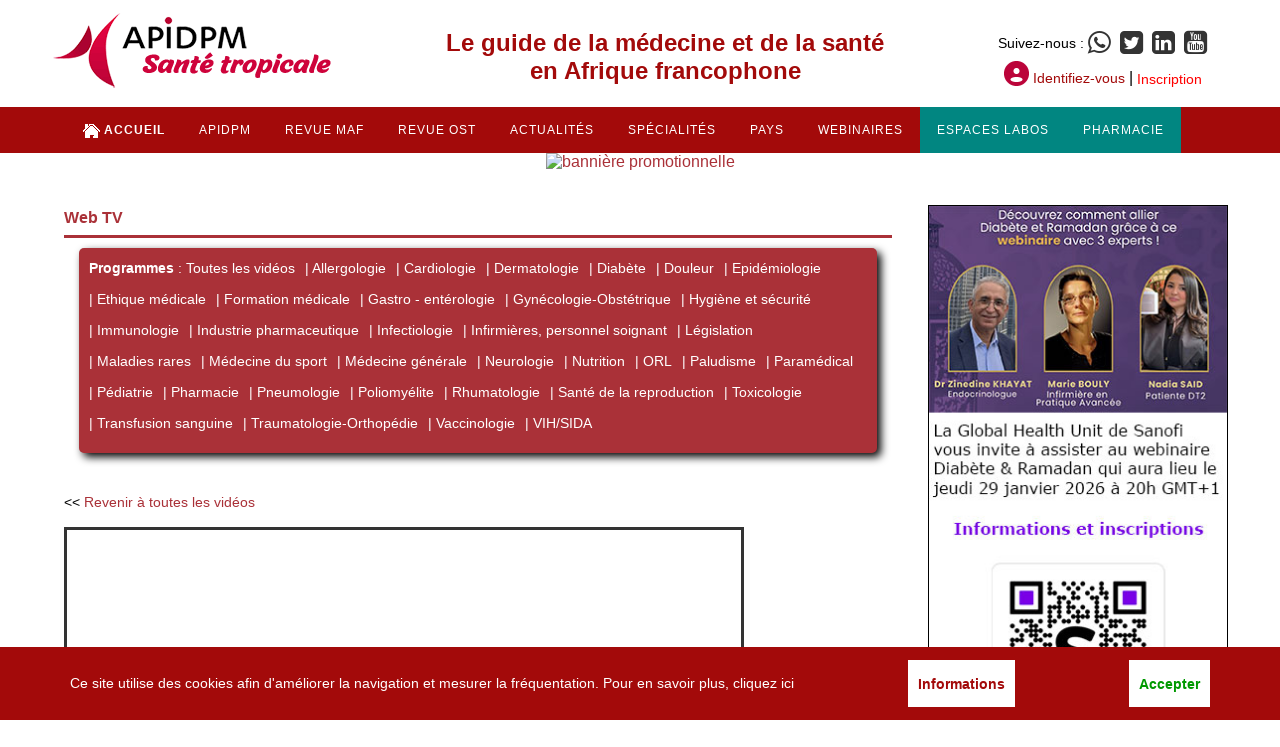

--- FILE ---
content_type: text/html
request_url: https://www.santetropicale.com/webtv.asp?id_video=1342
body_size: 13209
content:



<!DOCTYPE html>
<html lang="fr">
<head>
<!-- Google Tag Manager -->
<script>(function(w,d,s,l,i){w[l]=w[l]||[];w[l].push({'gtm.start':
new Date().getTime(),event:'gtm.js'});var f=d.getElementsByTagName(s)[0],
j=d.createElement(s),dl=l!='dataLayer'?'&l='+l:'';j.async=true;j.src=
'https://www.googletagmanager.com/gtm.js?id='+i+dl;f.parentNode.insertBefore(j,f);
})(window,document,'script','dataLayer','GTM-WWGDBJD');</script>
<!-- End Google Tag Manager -->
<title>Coronavirus (COVID-19) - Équité en matière de vaccination - Web TV APIDPM Santé tropicale</title>
<meta name="viewport" content="width=device-width, initial-scale=1">
<meta http-equiv="Content-Type" content="text/html; charset=utf-8" />
<meta name="robots" content="index, follow" />
<meta name="Date-Creation-yyyymmdd" content="20090108" />
<meta name="Date-Revision-yyyymmdd" content="20250418" />
<meta name="revisit-after" content="15 days" />
<meta name="Description" content="Questions et Réponses avec le Dr Richard Mihigo." lang="fr" xml:lang="fr" />
<meta name="Keywords" content="Questions et Réponses avec le Dr Richard Mihigo." lang="fr" xml:lang="fr" />
<meta name="author" content="APIDPM Santé tropicale" />
<meta name="Reply-to" content="info@santetropicale.com" />
<meta name="owner" content="APIDPM Santé tropicale" />
<meta name="copyright" content="APIDPM Santé tropicale" />
<link rel="accueil" href="manelec/fr/index.asp" title="Page d'accueil de APIDPM Santé tropicale" />
<link rel="copyright" href="manelec/fr/droits.asp" title="Licences et droits d'utilisation" />
<link rel="accessibilite" href="manelec/fr/carte_site.asp" title="Carte du site et accessibilité" />
<link rel="icon" type="image/gif" href="https://www.santetropicale.com/manelec/images/favicon.gif" />
<!--[if IE]><link rel="shortcut icon" type="image/x-icon" href="https://www.santetropicale.com/manelec/images/favicon.ico" /><![endif]-->
<link rel="stylesheet" type="text/css" media="print,screen,projection" href="manelec/fr/apidpm.css" />
<link rel="stylesheet" type="text/css" media="print,screen,projection" href="manelec/fr/menu.css" />
<!-- JS menu -->
<script src="https://code.jquery.com/jquery-latest.min.js"></script>
<script src="https://www.santetropicale.com/club/scripts_communs/js/script_menu.js"></script>
<script src="manelec/fr/js/statcountex.js"></script>
</head>

<body>
<!-- Google Tag Manager (noscript) -->
<noscript><iframe src="https://www.googletagmanager.com/ns.html?id=GTM-WWGDBJD"
height="0" width="0" style="display:none;visibility:hidden"></iframe></noscript>
<!-- End Google Tag Manager (noscript) -->



<div style="background-color: #FFF;">

<div id="bandeau_logo">
    <a href="https://www.santetropicale.com/"><img src="https://www.santetropicale.com/manelec/fr/images/mep/logo_apidpm_st.png" alt="logo_apidpm" title="APIDPM Santé tropicale" /></a>
    <h1>Le guide de la médecine et de la santé<br>
    
    en Afrique francophone
    </h1>
    <p><span style="color:#000; font-size:0.85em; vertical-align: baseline;" class="magic_off"> Suivez-nous :</span> <span style="color:#000; vertical-align: baseline; font-size:0.85em"><a href="https://whatsapp.com/channel/0029Vb5pkKeAjPXKL2c7yk0z" style="color:#333;vertical-align: middle;" title="Whatsapp" class="reso_mobile_display" target="_blank"><i class="fab fa-whatsapp-square"></i></a> <a href="https://twitter.com/apidpm1" style="color:#333;vertical-align: middle;vertical-align: middle;" title="Twitter" class="reso_mobile_display" target="_blank"><i class="fa fa-twitter-square"></i></a> <a href="https://fr.linkedin.com/company/apidpm" style="color:#333;vertical-align: middle;" title="Linkedin" class="reso_mobile_display" target="_blank"><i class="fa fa-linkedin-square"></i></a> <a href="https://www.youtube.com/user/APIDPM" style="color:#333;vertical-align: middle;" title="YouTube" class="reso_mobile_display" target="_blank"><i class="fa fa-youtube-square"></i></a> </span><br>
    <span style="margin:20px 20px 0 0; color:#000;" class="magic_off"> <img src="https://www.apidpm.com/images/ico_compte.png" style="vertical-align: text-bottom;" /> <a href="?#openModal" >Identifiez-vous</a> | <a href="?inscription=ok#modal_inscription" style="vertical-align: middle; color: #F00;">Inscription</a></span></p>

  <div id="openModal" class="oModal">
    <div>
      <a href="#close" title="Close" class="close">X</a>
      <form action="https://www.santetropicale.com/kiosque/scripts/MM_login.asp" method="post" id="form_barre_login">
        <fieldset>
          <label for="login" style="color:#32338D">Identifiez-vous</label>
          <br>
          <input name="login" type="text" id="login" title="Username" maxlength="20" placeholder="Nom d'utilisateur" value="" onfocus="this.value=''" required />
          <br>
          <label for="password" style="color:#32338D">Mot de passe</label>
          <br>
          <input name="password" type="password" id="password"  title="Password" maxlength="15" placeholder="Password" value="" onfocus="this.value=''" required />
          <br>
          <button name="submit" type="submit" id="submit_connect" value="OK" title="OK - accesskey = Enter" />
          Connexion
          </button>
          <input type="hidden" name="action" id="action" value="MM_login" />
        </fieldset>
      </form>
      <h4 style="text-align: center; font-weight: normal;"><a href="https://www.santetropicale.com/kiosque/inscription.asp?action=form_rappel" style="color: #F00;">Mot de passe oublié ?</a> / <a href="?inscription=ok#modal_inscription" style="color: #F00;">Inscription</a> / <a href="https://www.santetropicale.com/manelec/fr/">Pas maintenant</a></h4>
      </div>
      </div><!-- id="openModal" class="modalDialog"-->  
  
  

</div><!--Close id="bandeau_logo" -->


</div><!-- style="background-color: #FFF;"-->

<div id="conteneur_menu" >
  <div id="cssmenu">
    <ul>
    
    <li><a href="https://www.santetropicale.com/"><img src="https://www.santetropicale.com/manelec/fr/images/mep/ico_home.gif" width="22" style="float: left;" /> <strong>ACCUEIL</strong></a></li>
    
        <li id="magic" style="background-color: #FE5247;"><a href="https://www.santetropicale.com/manelec/fr/connect.asp" class="out"><img src="https://www.santetropicale.com/manelec/fr/images/mep/ico_connexion_res.gif" width="16" height="17" style="vertical-align: text-bottom; margin-right: 5px;" />Identifiez-vous</a></li>
        <li id="magic" style="background-color: #FE5247;"><a href="https://www.santetropicale.com/kiosque/inscription.asp?id_ref=man" class="out">Créer votre compte</a></li>
		
      <li><a href="JavaScript:;">APIDPM</a>
        <ul>
        <li><a href="https://whatsapp.com/channel/0029Vb5pkKeAjPXKL2c7yk0z" target="_blank">S'abonner à notre chaine Whatsapp</a></li>
        <li><a href="https://fr.linkedin.com/company/apidpm" target="_blank">Nous suivre sur LinkedIn</a></li>
          <li><a href="https://www.santetropicale.com/kiosque/abonnements.asp?id_ref=man&id_revue=man" target="_blank">S'abonner à nos revues</a></li>
          <li><a href="https://www.santetropicale.com/kiosque/une.asp?id_ref=man&id_revue=man&libelle_annee=2026" target="_blank">Commander un numéro</a></li>
          
          <li><a href="https://www.santetropicale.com/kiosque/inscription.asp?id_ref=man" target="_blank">Créer votre compte</a></li>
          
          <li><a href="https://www.santetropicale.com/manelec/fr/droits.asp">Droits d'utilisation</a></li>
          <li><a href="https://www.santetropicale.com/manelec/fr/apidpm.asp">A propos de APIDPM</a></li>
          <li><a href="https://www.santetropicale.com/manelec/fr/contact.asp">Contacts</a></li>
        </ul>
      </li>
      <li><a href="JavaScript:;">Revue MAF</a>
        <ul>
        	<li><a href="https://www.santetropicale.com/manelec/fr/revue.asp">Médecine d'Afrique francophone</a> </li>
            <li><a href="https://www.santetropicale.com/manelec/fr/numero.asp">Dernier numéro </a> </li>
            <li><a href="https://www.santetropicale.com/manelec/fr/archives.asp">Archives</a></li>
            <li><a href="https://www.santetropicale.com/biblio.asp">Archives numérisées (avant 2001)</a></li>
            <li><a href="https://www.santetropicale.com/manelec/fr/av_recherche.asp">Rechercher des articles</a></li>
            <li><a href="https://www.santetropicale.com/manelec/fr/topten.asp">Classement des articles</a></li>
          <li><a href="https://www.santetropicale.com/manelec/fr/note_auteurs.asp">Instructions aux auteurs</a></li>
          <li><a href="https://www.santetropicale.com/manelec/fr/comite.asp">Comité scientifique</a></li>
        </ul>
      </li>
      <li><a href="JavaScript:;">Revue OST</a>
        <ul>
          <li><a href="https://www.santetropicale.com/manelec/fr/revue_ost.asp">Odonto-Stomatologie tropicale</a> </li>
          <li><a href="https://www.santetropicale.com/manelec/fr/numero_ost.asp">Dernier numéro </a></li>
          <li><a href="https://www.santetropicale.com/manelec/fr/archives_ost.asp">Archives</a></li>
          <li><a href="https://www.santetropicale.com/biblio.asp">Archives numérisées (avant 2001)</a></li>
          <li><a href="https://www.santetropicale.com/manelec/fr/av_recherche_ost.asp">Rechercher des articles</a></li>
          <li><a href="https://www.santetropicale.com/manelec/fr/topten_ost.asp">Classement des articles</a></li>
          <li><a href="https://www.santetropicale.com/manelec/fr/note_auteurs_ost.asp">Instructions aux auteurs</a></li>
          <li><a href="https://www.santetropicale.com/manelec/fr/comite_ost.asp">Comité scientifique</a></li>
        </ul>
      </li>
      <li><a href="JavaScript:;">ACTUALIT&Eacute;S</a>
        <ul>
            <li><a href="https://www.santetropicale.com/actus.asp">Revue de presse santé</a></li>
          <li><a href="https://www.santetropicale.com/manelec/fr/rpscien.asp">Revue de presse scientifique</a></li>
          <li><a href="https://www.santetropicale.com/congres.asp">Congrès - Séminaires</a></li>
          <li><a href="https://www.santetropicale.com/webtv.asp">Web TV de Santé tropicale</a></li>
          <li><a href="https://www.santetropicale.com/manelec/fr/rpscien.asp">Rapports et docs de références</a></li>
        </ul>
      </li>
      <li><a href="JavaScript:;">SP&Eacute;CIALIT&Eacute;S</a>
        <ul>
        <li><a href="https://www.santetropicale.com/selfcare/index.asp?ref=menu">Autogestion de la santé (selfcare)</a></li>
            <li><a href="https://www.santetropicale.com/manelec/fr/fmc/cancero/index.asp?ref=menu">Cancérologie</a></li>
            <li><a href="https://www.santetropicale.com/manelec/fr/fmc/cardio/index.asp?ref=menu">Cardiologie</a></li>
            <li><a href="https://www.santetropicale.com/manelec/fr/fmc/dermato/index.asp?ref=menu">Dermatologie</a></li>
            <li><a href="https://www.santetropicale.com/manelec/fr/fmc/diabete/index.asp?ref=menu">Diabète</a></li>
            <li><a href="https://www.santetropicale.com/manelec/fr/fmc/douleur/index.asp?ref=menu">Douleur</a></li>
            <li><a href="https://www.santetropicale.com/manelec/fr/fmc/infectio/index.asp?ref=menu">Infectiologie</a></li>
            <li><a href="https://www.santetropicale.com/manelec/fr/fmc/orl/index.asp?ref=menu">ORL</a></li>
            <li><a href="https://www.santetropicale.com/manelec/fr/fmc/palu/index.asp?ref=menu">Paludisme</a></li>
            <li><a href="https://www.santetropicale.com/manelec/fr/fmc/pedia/index.asp?ref=menu">Pédiatrie</a></li>
            <li><a href="https://www.santetropicale.com/manelec/fr/fmc/pharma/index.asp?ref=menu">Pharmacie</a></li>
            <li><a href="https://www.santetropicale.com/manelec/fr/fmc/pneumo/index.asp?ref=menu">Pneumologie</a></li>
            <li><a href="https://www.santetropicale.com/manelec/fr/fmc/psy/index.asp?ref=menu">Santé mentale</a></li>
        </ul>
      </li>
      <li><a href="JavaScript:;">PAYS</a>
        <ul>
            <li><a href="https://www.santetropicale.com/sites_pays/index.asp?rep=algerie">Algérie</a></li>
            <li><a href="https://www.santetropicale.com/sites_pays/index.asp?rep=benin">Bénin</a></li>
            <li><a href="https://www.santetropicale.com/sites_pays/index.asp?rep=burkina">Burkina Faso</a></li>
            <li><a href="https://www.santetropicale.com/sites_pays/index.asp?rep=burundi">Burundi</a></li>
            <li><a href="https://www.santetropicale.com/sites_pays/index.asp?rep=cameroun">Cameroun</a></li>
            <li><a href="https://www.santetropicale.com/sites_pays/index.asp?rep=rca">Centrafrique</a></li>
            <li><a href="https://www.santetropicale.com/sites_pays/index.asp?rep=congo">Congo</a></li>
            <li><a href="https://www.santetropicale.com/sites_pays/index.asp?rep=rci">Côte d'Ivoire</a></li>
            <li><a href="https://www.santetropicale.com/sites_pays/index.asp?rep=gabon">Gabon</a></li>
            <li><a href="https://www.santetropicale.com/sites_pays/index.asp?rep=guinee">Guinée</a></li>
            <li><a href="https://www.santetropicale.com/sites_pays/index.asp?rep=madagascar">Madagascar</a></li>
            <li><a href="https://www.santetropicale.com/sites_pays/index.asp?rep=mali">Mali</a></li>
            <li><a href="https://www.santetropicale.com/sites_pays/index.asp?rep=maroc">Maroc</a></li>
            <li><a href="https://www.santetropicale.com/sites_pays/index.asp?rep=mauritanie">Mauritanie</a></li>
            <li><a href="https://www.santetropicale.com/sites_pays/index.asp?rep=niger">Niger</a></li>
            <li><a href="https://www.santetropicale.com/sites_pays/index.asp?rep=rdc">R. D. Congo</a></li>
            <li><a href="https://www.santetropicale.com/sites_pays/index.asp?rep=senegal">Sénégal</a></li>
            <li><a href="https://www.santetropicale.com/sites_pays/index.asp?rep=tchad">Tchad</a></li>
            <li><a href="https://www.santetropicale.com/sites_pays/index.asp?rep=togo">Togo</a></li>
            <li><a href="https://www.santetropicale.com/sites_pays/index.asp?rep=tunisie">Tunisie</a></li>
        </ul>
      </li>
      <li><a href="JavaScript:;">WEBINAIRES</a>
        <ul>
        <li><a href="https://www.santetropicale.com/manelec/fr/az/webinaire_190625.asp?ref=menu">AstraZeneca - iSGLT2 en Afrique</a></li>
        <li><a href="https://www.santetropicale.com/manelec/fr/az/webinaire_220525.asp?ref=menu">AstraZeneca - Traitements inhalés</a></li>
        <li><a href="https://www.santetropicale.com/manelec/fr/az/webinaire_200225.asp?ref=menu">AstraZeneca - Diabète et Ramadan</a></li>
        <li><a href="https://www.santetropicale.com/manelec/fr/crosspharm/replay_webinaire_280422.asp?ref=menu">Cross Pharm - Myorelaxants</a></li>
        <li><a href="https://www.santetropicale.com/manelec/fr/faes/replay.asp?ref=menu">Faes - Bilastine en allergologie</a></li>
        <!--<li><a href="https://www.santetropicale.com/manelec/fr/novartis/replay.asp?ref=menu">Novartis</a></li>
        <li><a href="https://www.santetropicale.com/manelec/fr/pfm/replay.asp?ref=menu">Pierre Fabre</a></li>-->
        <li><a href="https://www.santetropicale.com/manelec/fr/strides/webinaire_150222.asp?ref=menu">Strides - Infections en néonatologie</a></li>
        </ul>
      </li>
      <li style="background-color: #018681"><a href="JavaScript:;">ESPACES LABOS</a>
        <ul>
          <li><a href="https://www.santetropicale.com/manelec/fr/bailly/index.asp?ref=menu">Bailly Creat</a></li>
          <li><a href="https://www.santetropicale.com/manelec/fr/br/zanextra.asp?ref=menu">Bouchara-Recordati</a></li>
          <li><a href="https://www.santetropicale.com/manelec/fr/dafra/index.asp?ref=menu">Dafra Pharma</a></li>
          <li><a href="https://www.santetropicale.com/manelec/fr/sanofi/index.asp?ref=menu">Sanofi GHU</a></li>
          <li><a href="https://www.santetropicale.com/manelec/fr/strides/index.asp?ref=menu">Strides Pharma</a></li>
        </ul>
      </li>
      <li style="background-color: #018681"><a href="JavaScript:;">PHARMACIE</a>
      <ul>
      <li><a href="https://www.santetropicale.com/manelec/fr/fmc/pharma/index.asp?ref=menu">FMC Pharmacie</a></li>
      <li><a href="https://www.santetropicale.com/manelec/fr/diam.asp?ref=menu">Répertoire des médicaments</a></li>
      </ul>
      </li>
       
    </ul>
  </div>
  <!--id="cssmenu"--> 
</div>
<!--conteneur_menu--> 
<script>
window.onscroll = function() {myFunction()};

var navbar = document.getElementById("conteneur_menu");
var sticky = navbar.offsetTop;

function myFunction() {
  if (window.pageYOffset >= sticky) {
    navbar.classList.add("sticky")
  } else {
    navbar.classList.remove("sticky");
  }
}
</script>


<div id="cookies">
<p>Ce site utilise des cookies afin d'améliorer la navigation et mesurer la fréquentation. Pour en savoir plus, <a href="https://www.santetropicale.com/manelec/fr/droits.asp#cookies">cliquez ici</a></p>
<button type="button" onclick="location.href = 'https://www.santetropicale.com/manelec/fr/droits.asp#cookies';" class="button button1">Informations</button>
<button type="button" onclick="location.href = '?action=cookies';" class="button button2">Accepter</button>
</div> <!-- Close id="cookies" -->


<div class="header">
<a href="https://www.lediam.com/index.asp?ref=info_promo" target="_blank"><picture>
<source media="(max-width: 600px)" srcset="https://www.santetropicale.com/club/images/info_promo/diam_pt.jpg">
<source media="(max-width: 1280px)" srcset="https://www.santetropicale.com/club/images/info_promo/diam.jpg">
<source media="(min-width: 1300px)" srcset="https://www.santetropicale.com/club/images/info_promo/diam_gd.jpg">
<img src="https://www.santetropicale.com/club/images/info_promo/diam.jpg" alt="bannière promotionnelle" title="Dictionnaire Internet Africain des Médicaments (DIAM)" class="">
</picture></a>
</div>
<hr class="separateur_10" />

 

<div id="conteneur_2024">
  
<div id="principale">

<h1 class="manelec">Web TV</h1>

<ul id="liste_spec">

<li><span>Programmes</span> : <a href="manelec/fr/?#nbre_specialite" title="Afficher toutes les vidéos">Toutes les vidéos</a></li>

        
<li>| <a href="manelec/fr/?action=specialites&specialite=Allergologie#nbre_specialite" title="Afficher les vidéos classées dans la rubrique &laquo; Allergologie &raquo;">Allergologie</a></li>

        
<li>| <a href="manelec/fr/?action=specialites&specialite=Cardiologie#nbre_specialite" title="Afficher les vidéos classées dans la rubrique &laquo; Cardiologie &raquo;">Cardiologie</a></li>

        
<li>| <a href="manelec/fr/?action=specialites&specialite=Dermatologie#nbre_specialite" title="Afficher les vidéos classées dans la rubrique &laquo; Dermatologie &raquo;">Dermatologie</a></li>

        
<li>| <a href="manelec/fr/?action=specialites&specialite=Diabète#nbre_specialite" title="Afficher les vidéos classées dans la rubrique &laquo; Diabète &raquo;">Diabète</a></li>

        
<li>| <a href="manelec/fr/?action=specialites&specialite=Douleur#nbre_specialite" title="Afficher les vidéos classées dans la rubrique &laquo; Douleur &raquo;">Douleur</a></li>

        
<li>| <a href="manelec/fr/?action=specialites&specialite=Epidémiologie#nbre_specialite" title="Afficher les vidéos classées dans la rubrique &laquo; Epidémiologie &raquo;">Epidémiologie</a></li>

        
<li>| <a href="manelec/fr/?action=specialites&specialite=Ethique médicale#nbre_specialite" title="Afficher les vidéos classées dans la rubrique &laquo; Ethique médicale &raquo;">Ethique médicale</a></li>

        
<li>| <a href="manelec/fr/?action=specialites&specialite=Formation médicale#nbre_specialite" title="Afficher les vidéos classées dans la rubrique &laquo; Formation médicale &raquo;">Formation médicale</a></li>

        
<li>| <a href="manelec/fr/?action=specialites&specialite=Gastro - entérologie#nbre_specialite" title="Afficher les vidéos classées dans la rubrique &laquo; Gastro - entérologie &raquo;">Gastro - entérologie</a></li>

        
<li>| <a href="manelec/fr/?action=specialites&specialite=Gynécologie-Obstétrique#nbre_specialite" title="Afficher les vidéos classées dans la rubrique &laquo; Gynécologie-Obstétrique &raquo;">Gynécologie-Obstétrique</a></li>

        
<li>| <a href="manelec/fr/?action=specialites&specialite=Hygiène et sécurité#nbre_specialite" title="Afficher les vidéos classées dans la rubrique &laquo; Hygiène et sécurité &raquo;">Hygiène et sécurité</a></li>

        
<li>| <a href="manelec/fr/?action=specialites&specialite=Immunologie#nbre_specialite" title="Afficher les vidéos classées dans la rubrique &laquo; Immunologie &raquo;">Immunologie</a></li>

        
<li>| <a href="manelec/fr/?action=specialites&specialite=Industrie pharmaceutique#nbre_specialite" title="Afficher les vidéos classées dans la rubrique &laquo; Industrie pharmaceutique &raquo;">Industrie pharmaceutique</a></li>

        
<li>| <a href="manelec/fr/?action=specialites&specialite=Infectiologie#nbre_specialite" title="Afficher les vidéos classées dans la rubrique &laquo; Infectiologie &raquo;">Infectiologie</a></li>

        
<li>| <a href="manelec/fr/?action=specialites&specialite=Infirmières, personnel soignant#nbre_specialite" title="Afficher les vidéos classées dans la rubrique &laquo; Infirmières, personnel soignant &raquo;">Infirmières, personnel soignant</a></li>

        
<li>| <a href="manelec/fr/?action=specialites&specialite=Législation#nbre_specialite" title="Afficher les vidéos classées dans la rubrique &laquo; Législation &raquo;">Législation</a></li>

        
<li>| <a href="manelec/fr/?action=specialites&specialite=Maladies rares#nbre_specialite" title="Afficher les vidéos classées dans la rubrique &laquo; Maladies rares &raquo;">Maladies rares</a></li>

        
<li>| <a href="manelec/fr/?action=specialites&specialite=Médecine du sport#nbre_specialite" title="Afficher les vidéos classées dans la rubrique &laquo; Médecine du sport &raquo;">Médecine du sport</a></li>

        
<li>| <a href="manelec/fr/?action=specialites&specialite=Médecine générale#nbre_specialite" title="Afficher les vidéos classées dans la rubrique &laquo; Médecine générale &raquo;">Médecine générale</a></li>

        
<li>| <a href="manelec/fr/?action=specialites&specialite=Neurologie#nbre_specialite" title="Afficher les vidéos classées dans la rubrique &laquo; Neurologie &raquo;">Neurologie</a></li>

        
<li>| <a href="manelec/fr/?action=specialites&specialite=Nutrition#nbre_specialite" title="Afficher les vidéos classées dans la rubrique &laquo; Nutrition &raquo;">Nutrition</a></li>

        
<li>| <a href="manelec/fr/?action=specialites&specialite=ORL#nbre_specialite" title="Afficher les vidéos classées dans la rubrique &laquo; ORL &raquo;">ORL</a></li>

        
<li>| <a href="manelec/fr/?action=specialites&specialite=Paludisme#nbre_specialite" title="Afficher les vidéos classées dans la rubrique &laquo; Paludisme &raquo;">Paludisme</a></li>

        
<li>| <a href="manelec/fr/?action=specialites&specialite=Paramédical#nbre_specialite" title="Afficher les vidéos classées dans la rubrique &laquo; Paramédical &raquo;">Paramédical</a></li>

        
<li>| <a href="manelec/fr/?action=specialites&specialite=Pédiatrie#nbre_specialite" title="Afficher les vidéos classées dans la rubrique &laquo; Pédiatrie &raquo;">Pédiatrie</a></li>

        
<li>| <a href="manelec/fr/?action=specialites&specialite=Pharmacie#nbre_specialite" title="Afficher les vidéos classées dans la rubrique &laquo; Pharmacie &raquo;">Pharmacie</a></li>

        
<li>| <a href="manelec/fr/?action=specialites&specialite=Pneumologie#nbre_specialite" title="Afficher les vidéos classées dans la rubrique &laquo; Pneumologie &raquo;">Pneumologie</a></li>

        
<li>| <a href="manelec/fr/?action=specialites&specialite=Poliomyélite#nbre_specialite" title="Afficher les vidéos classées dans la rubrique &laquo; Poliomyélite &raquo;">Poliomyélite</a></li>

        
<li>| <a href="manelec/fr/?action=specialites&specialite=Rhumatologie#nbre_specialite" title="Afficher les vidéos classées dans la rubrique &laquo; Rhumatologie &raquo;">Rhumatologie</a></li>

        
<li>| <a href="manelec/fr/?action=specialites&specialite=Santé de la reproduction#nbre_specialite" title="Afficher les vidéos classées dans la rubrique &laquo; Santé de la reproduction &raquo;">Santé de la reproduction</a></li>

        
<li>| <a href="manelec/fr/?action=specialites&specialite=Toxicologie#nbre_specialite" title="Afficher les vidéos classées dans la rubrique &laquo; Toxicologie &raquo;">Toxicologie</a></li>

        
<li>| <a href="manelec/fr/?action=specialites&specialite=Transfusion sanguine#nbre_specialite" title="Afficher les vidéos classées dans la rubrique &laquo; Transfusion sanguine &raquo;">Transfusion sanguine</a></li>

        
<li>| <a href="manelec/fr/?action=specialites&specialite=Traumatologie-Orthopédie#nbre_specialite" title="Afficher les vidéos classées dans la rubrique &laquo; Traumatologie-Orthopédie &raquo;">Traumatologie-Orthopédie</a></li>

        
<li>| <a href="manelec/fr/?action=specialites&specialite=Vaccinologie#nbre_specialite" title="Afficher les vidéos classées dans la rubrique &laquo; Vaccinologie &raquo;">Vaccinologie</a></li>

        
<li>| <a href="manelec/fr/?action=specialites&specialite=VIH/SIDA#nbre_specialite" title="Afficher les vidéos classées dans la rubrique &laquo; VIH/SIDA &raquo;">VIH/SIDA</a></li>

<hr style="clear:left;" />
</ul>

<a name="nbre_specialite" id="nbre_specialite"></a>
        
<hr style="clear:left; margin-bottom:30px" />

	
    <p style="text-align: left;"><< <a href="https://www.santetropicale.com/webtv.asp">Revenir à toutes les vidéos</a></p>
    
    <iframe id="video" width="680" height="382" src="https://www.youtube.com/embed/f7vakCy_pHY?rel=0&amp;wmode=opaque" frameborder="0" allowfullscreen="allowfullscreen"></iframe>
    
    <h2><span style="color: #AA3138">Epidémiologie</span> Coronavirus (COVID-19) - Équité en matière de vaccination</h2>
    <p style="color:#999">Info rédaction, publiée le 01/04/2021 | <a href="https://www.youtube.com/user/WHOAfricanRegion" target="_blank">Organisation Mondiale de la Santé</a></p>
    <p>Questions et Réponses avec le Dr Richard Mihigo.</p>       
    
	<hr class="separateur" />

	
    
    	<h3>SUR LE MEME SUJET &laquo; <span style="color: #AA3138;">Epidémiologie</span> &raquo;</h3>
	
		

   	  	<div class="cadre_fd_gris">
        <h3><a href="manelec/fr/webtv.asp?id_video=491#video"><img src="http://i1.ytimg.com/vi/m7awVkyBVXQ/default.jpg" alt="L'OMS réagit face à la flambée de maladie à virus Ebola en Afrique de l'Ouest " title="L'OMS réagit face à la flambée de maladie à virus Ebola en Afrique de l'Ouest " />L'OMS réagit face à la flambée de maladie à virus Ebola en Afrique de l'Ouest </a></h3>
        <p>Info rédaction, publiée le 20/08/2014 | Organisation Mondiale de la Santé</p>
        <p>En mars 2014, le Ministère guinéen de la Santé a notifié à l'Organisation mondiale de la Santé une flambée de maladie à virus Ebola dans le sud-est du pays. Le virus s'est rapidement propagé à la capitale, Conakry, ainsi qu'à des pays limitrophes comme le Libéria. Il s'agit de la première flambée d'Ebola en Afrique de l'Ouest. Avec ses partenaires du Réseau mondial d'alerte et d'action en cas d'épidémie (GOARN) et d'autres organisations internationales, l'OMS a répondu aux demandes des pays et déployé des médecins et des infirmières, des techniciens de laboratoire, des épidémiologistes, des logisticiens et d'autres personnels d'appui à Conakry et dans d'autres régions touchées.</p>
        <p style="text-align: right; padding: 10px;"><a href="https://www.santetropicale.com/webtv.asp?id_video=491#video">Visionner</a></p>
        <hr style="clear:left;" />
      	</div><!-- Fin div class="cadre_fd_gris"-->
	
		

   	  	<div class="cadre_fd_gris">
        <h3><a href="manelec/fr/webtv.asp?id_video=674#video"><img src="http://s2.dmcdn.net/H4-Ji/220x124-cJY.jpg" alt="Ebola : entretien avec Eric Leroy" title="Ebola : entretien avec Eric Leroy" />Ebola : entretien avec Eric Leroy</a></h3>
        <p>Info rédaction, publiée le 24/11/2014 | Universcience.tv</p>
        <p>Eric Leroy, directeur de recherche à l'IRD et directeur général du CIRMF au Gabon, nous fait un point d'actualité sur l'épidémie d'Ebola qui sévit en Afrique de l'Ouest. </p>
        <p style="text-align: right; padding: 10px;"><a href="https://www.santetropicale.com/webtv.asp?id_video=674#video">Visionner</a></p>
        <hr style="clear:left;" />
      	</div><!-- Fin div class="cadre_fd_gris"-->
	
		

   	  	<div class="cadre_fd_gris">
        <h3><a href="manelec/fr/webtv.asp?id_video=974#video"><img src="http://i1.ytimg.com/vi/Gif1BJe0NhA/mqdefault.jpg" alt="Le téléphone mobile. Un outil de surveillance épidémiologique ?" title="Le téléphone mobile. Un outil de surveillance épidémiologique ?" />Le téléphone mobile. Un outil de surveillance épidémiologique ?</a></h3>
        <p>Info rédaction, publiée le 23/06/2016 | SESSTIM</p>
        <p>La téléphonie mobile dans les pays en développement : focus sur un projet de surveillance épidémiologique au Burkina Faso - Boukary Ouedraogo, Médecin, doctorant en santé publique - Webinar QuanTIM édité par le S.E.S.S.T.I.M / Aix-Marseille Université</p>
        <p style="text-align: right; padding: 10px;"><a href="https://www.santetropicale.com/webtv.asp?id_video=974#video">Visionner</a></p>
        <hr style="clear:left;" />
      	</div><!-- Fin div class="cadre_fd_gris"-->
	
		

   	  	<div class="cadre_fd_gris">
        <h3><a href="manelec/fr/webtv.asp?id_video=975#video"><img src="http://i1.ytimg.com/vi/03wN50zyX9E/mqdefault.jpg" alt="Big data en épidémiologie" title="Big data en épidémiologie" />Big data en épidémiologie</a></h3>
        <p>Info rédaction, publiée le 02/06/2016 | SESSTIM</p>
        <p>On entend assez courramment le terme &quot;Big data&quot; dans la presse pour évoquer la grande richesse des données numériques disponibles aujourd'hui. De quoi s'agit-il ? Laura Richert, épidémiologiste clinique à l'université de Bordeaux - Webinar QuanTIM édité par le S.E.S.S.T.I.M / Aix-Marseille Université.<br />
A propos de Google Flu Trends : <a href="ext_link.asp?link=https://www.google.org/flutrends/about/">https://www.google.org/flutrends/about/</a></p>
        <p style="text-align: right; padding: 10px;"><a href="https://www.santetropicale.com/webtv.asp?id_video=975#video">Visionner</a></p>
        <hr style="clear:left;" />
      	</div><!-- Fin div class="cadre_fd_gris"-->
	
		

   	  	<div class="cadre_fd_gris">
        <h3><a href="manelec/fr/webtv.asp?id_video=976#video"><img src="http://i1.ytimg.com/vi/xz5OtGTaZrQ/mqdefault.jpg" alt="Importance du temps immortel et du temps immesurable en Pharmacoépidémiologie" title="Importance du temps immortel et du temps immesurable en Pharmacoépidémiologie" />Importance du temps immortel et du temps immesurable en Pharmacoépidémiologie</a></h3>
        <p>Info rédaction, publiée le 28/04/2016 | SESSTIM</p>
        <p>2 biais importants en Pharmacologie : le temps immortel et le temps immesurable. Comment ces biais ont un impact dans la recherche médicale d'aujourd'hui ? Samy Suissa, Professeur en Epidémiologie et biostatistiques à l'Université Mc Gill de Montréal - Webinar QuanTIM édité par le S.E.S.S.T.I.M / Aix-Marseille Université</p>
        <p style="text-align: right; padding: 10px;"><a href="https://www.santetropicale.com/webtv.asp?id_video=976#video">Visionner</a></p>
        <hr style="clear:left;" />
      	</div><!-- Fin div class="cadre_fd_gris"-->
	
		

   	  	<div class="cadre_fd_gris">
        <h3><a href="manelec/fr/webtv.asp?id_video=1092#video"><img src="https://i.ytimg.com/vi/yKXj3PyBjnY/mqdefault.jpg" alt="Brut en République démocratique du Congo - Épisode 1 : le virus Ebola" title="Brut en République démocratique du Congo - Épisode 1 : le virus Ebola" />Brut en République démocratique du Congo - Épisode 1 : le virus Ebola</a></h3>
        <p>Info rédaction, publiée le 09/11/2018 | Brut</p>
        <p>Une grave épidémie du virus Ebola a déjà tué des dizaines de personnes et continue de se propager. Les médecins de l’ONG ALIMA luttent pour sauver les malades. Notre reporter Charles Villa s’est rendu sur place pour les rencontrer. [Brut consacre une série documentaire aux ravages du virus Ebola en RDC, épisode 1/3]</p>
        <p style="text-align: right; padding: 10px;"><a href="https://www.santetropicale.com/webtv.asp?id_video=1092#video">Visionner</a></p>
        <hr style="clear:left;" />
      	</div><!-- Fin div class="cadre_fd_gris"-->
	
		

   	  	<div class="cadre_fd_gris">
        <h3><a href="manelec/fr/webtv.asp?id_video=1093#video"><img src="https://i.ytimg.com/vi/fenK8LnVSxs/mqdefault.jpg" alt="Brut en République démocratique du Congo - Épisode 2 : dans un Centre de Traitement Ebola" title="Brut en République démocratique du Congo - Épisode 2 : dans un Centre de Traitement Ebola" />Brut en République démocratique du Congo - Épisode 2 : dans un Centre de Traitement Ebola</a></h3>
        <p>Info rédaction, publiée le 12/11/2018 | Brut</p>
        <p>Le virus Ebola continue de se propager en République Démocratique du Congo. Notre reporter Charles Villa a rencontré des malades dont Augustin, qui lutte toujours contre la maladie. [Brut consacre une série documentaire aux ravages du virus Ebola en RDC, épisode 2/3]</p>
        <p style="text-align: right; padding: 10px;"><a href="https://www.santetropicale.com/webtv.asp?id_video=1093#video">Visionner</a></p>
        <hr style="clear:left;" />
      	</div><!-- Fin div class="cadre_fd_gris"-->
	
		

   	  	<div class="cadre_fd_gris">
        <h3><a href="manelec/fr/webtv.asp?id_video=1094#video"><img src="https://i.ytimg.com/vi/1W-Y_o53SRA/mqdefault.jpg" alt="Brut en République démocratique du Congo - Épisode 3 : les survivants d'Ebola, immunisés" title="Brut en République démocratique du Congo - Épisode 3 : les survivants d'Ebola, immunisés" />Brut en République démocratique du Congo - Épisode 3 : les survivants d'Ebola, immunisés</a></h3>
        <p>Info rédaction, publiée le 22/11/2018 | Brut</p>
        <p>Wemba a survécu à l'épidémie d'Ebola qui sévit en République démocratique du Congo. Aujourd’hui immunisé, il consacre son temps à soigner les malades. Notre reporter Charles Villa l’a rencontré. [Épisode 3/3 de notre série documentaire sur les ravages d’Ebola en RDC]</p>
        <p style="text-align: right; padding: 10px;"><a href="https://www.santetropicale.com/webtv.asp?id_video=1094#video">Visionner</a></p>
        <hr style="clear:left;" />
      	</div><!-- Fin div class="cadre_fd_gris"-->
	
		

   	  	<div class="cadre_fd_gris">
        <h3><a href="manelec/fr/webtv.asp?id_video=1107#video"><img src="https://i.ytimg.com/vi/JuitwqHw27M/mqdefault.jpg" alt="La réponse de l'Afrique face à COVID-19" title="La réponse de l'Afrique face à COVID-19" />La réponse de l'Afrique face à COVID-19</a></h3>
        <p>Info rédaction, publiée le 18/03/2020 | Organisation Mondiale de la Santé</p>
        <p>Quelles devraient être les priorités des pays dans leur réponse à l'épidémie de COVID-19 ?</p>
        <p style="text-align: right; padding: 10px;"><a href="https://www.santetropicale.com/webtv.asp?id_video=1107#video">Visionner</a></p>
        <hr style="clear:left;" />
      	</div><!-- Fin div class="cadre_fd_gris"-->
	
		

   	  	<div class="cadre_fd_gris">
        <h3><a href="manelec/fr/webtv.asp?id_video=1108#video"><img src="https://i.ytimg.com/vi/BGlM5S8-JvE/mqdefault.jpg" alt="Lavage des mains avec un Tippy Tap" title="Lavage des mains avec un Tippy Tap" />Lavage des mains avec un Tippy Tap</a></h3>
        <p>Info rédaction, publiée le 27/03/2020 | Organisation Mondiale de la Santé</p>
        <p>Le lavage des mains est l'un des meilleurs moyens pour prévenir la propagation du COVID-19. Mais tout le monde n'a pas accès à l'eau courante tout le temps. Le Tippy Tap est un moyen simple et fiable de se laver les mains , spécialement conçu pour les zones sans eau courante.</p>
        <p style="text-align: right; padding: 10px;"><a href="https://www.santetropicale.com/webtv.asp?id_video=1108#video">Visionner</a></p>
        <hr style="clear:left;" />
      	</div><!-- Fin div class="cadre_fd_gris"-->
	
		<p id="nav">
<span>1</span><a href='?action=suite&amp;num=10'>2</a><a href='?action=suite&amp;num=20'>3</a><a href='?action=suite&amp;num=30'>4</a><a href='?action=suite&amp;num=40'>5</a><a href='?action=suite&amp;num=50'>6</a>
<a href="?action=suite&amp;num=10" class="nav_a_underline_none" title="afficher la page de résultats suivante - accesskey = Alt + +" accesskey="+">Suivante</a> - 
<a href="?action=suite&amp;num=140" class="nav_a_underline_none" title="afficher la dernière page de résultats - accesskey = Alt + +" accesskey="+">Dernière</a>

</p>

</div> <!-- Fermeture id="principale" -->

<div id="coldroite"> 

	
<figure style=" text-align: center;"><a href="https://www.santetropicale.com/manelec/fr/sanofi/actus.asp?ref=encart_santetrop"><img src="https://www.santetropicale.com/manelec/fr/sanofi/images/webinaire_ramadan_290126/encart_webinaire_290126.jpg" alt="encart_leemaf" title="La Global Health Unit de Sanofi vous invite à assister au webinaire Diabète & Ramadan qui aura lieu le jeudi 29 janvier 2026 à 20h GMT+1" style="border: 1px solid #000;" /></a></figure>

<hr style="visibility: hidden; margin: 10px;" />
	
<figure style=" text-align: center;"><a href="https://www.santetropicale.com/manelec/fr/sanofi/index.asp?ref=encart_santetrop"><img src="https://www.santetropicale.com/manelec/fr/sanofi/images/videos_diabete/encart_mieux_comprendre_linsuline.png" alt="encart_leemaf" title="Mieux comprendre l'insuline - une vidéo éducationnelle proposée par Sanofi" style="border: 1px solid #000;" /></a></figure>

<hr style="visibility: hidden; margin: 10px;" />	

<figure><a href="https://www.santetropicale.com/manelec/fr/sanofi/jmd_2024.asp?ref=encart_manelec"><img src="https://www.santetropicale.com/manelec/fr/sanofi/jmd_2024/encart_module_mg.jpg" alt="encart" title="Médecins traitants et médecins généralistes - Améliorez votre expertise clinique" /></a>
	<figcaption><a href="https://www.santetropicale.com/manelec/fr/pfm/gyneco/index.asp?ref=encart_manelec">Médecins généralistes</strong> - Rejoignez l'École du Diabète de la FID en collaboration avec la Global Health Unit de Sanofi</a></figcaption>
	</figure>
    
    <hr style="visibility: hidden; margin: 10px;" />
    
    <figure><a href="https://www.santetropicale.com/manelec/fr/sanofi/jmd_2024.asp?ref=encart_manelec"><img src="https://www.santetropicale.com/manelec/fr/sanofi/jmd_2024/encart_module_educ.jpg" alt="encart" title="Éducateurs et éducatrices en diabétologie - Améliorez votre expertise clinique" /></a>
	<figcaption><a href="https://www.santetropicale.com/manelec/fr/pfm/gyneco/index.asp?ref=encart_manelec">Éducateurs et éducatrices en diabétologie</strong> - Rejoignez l'École du Diabète de la FID en collaboration avec la Global Health Unit de Sanofi</a></figcaption>
	</figure>

<hr style="visibility: hidden; margin: 10px;" />
    
    <figure style=" text-align: center;"><a href="https://www.linkedin.com/posts/airp-autorit%C3%A9-ivoirienne-de-regulation-pharmaceutique_santaez-saezcuritaez-airp-activity-7383822939487358976-8SHF" target="_blank"><img src="https://www.santetropicale.com/images/2025/mqi_airp3.jpg" alt="annonce" class="encart" title="L’Autorité Ivoirienne de Régulation Pharmaceutique rappelle que seul le pharmacien est habilité à délivrer des médicaments sûrs, conformes et adaptés à vos besoins" style="border: 1px solid #000000;" /></a>
<figcaption>L’Autorité Ivoirienne de Régulation Pharmaceutique rappelle que seul le pharmacien est habilité à délivrer des médicaments sûrs, conformes et adaptés à vos besoins.</figcaption>
</figure>

<hr style="visibility: hidden; margin: 10px;" />
    
    <figure style=" text-align: center;"><a href="https://www.santetropicale.com/selfcare/index.asp?ref=encart_santetrop"><img src="https://www.santetropicale.com/selfcare/images/encart_selfcare.png" alt="encart_produit" class="encart" title="Renforcer les compétences des patients, un enjeu pour la santé en Afrique francophone" style="border: 1px solid #000000;" /></a>
<figcaption style="display: none;"><a href="https://www.santetropicale.com/selfcare/index.asp?ref=encart_santetrop">#SelfCareIs<br>
#SelfCareIsHealthcare</a></figcaption></figure>

<hr style="visibility: hidden; margin: 10px;" />

<h3 style="color: #00945e;">Des outils pour éduquer les patients</h3>
<video src="https://www.santetropicale.com/manelec/fr/strides/palu/video/le-voyage-de-sira.mp4" width="100%" controls>Suivez le dangereux voyage de SIRA</video>
<p><strong style="font-size: 150%;">👉</strong> <a href="https://www.santetropicale.com/manelec/fr/strides/palu/index.asp">FMC Paludisme - Strides</a></p>

<hr style="visibility: hidden; margin: 10px;" />

<figure style=" text-align: center;"><a href="https://whatsapp.com/channel/0029Vb5pkKeAjPXKL2c7yk0z" target="_blank"><img src="https://www.santetropicale.com/images/2025/encart_chaine_whatsapp.jpg" alt="encart_produit" class="encart" title="Abonnez-vous à la chaine Whatsapp de Santé tropicale" style="border: 1px solid #000000;" /></a>
</figure>

 
</div><!--Fin d'insertion de colonne droite -->

</div><!--Fermeture id="conteneur_2024" -->

<hr class="separateur_10" />



<!--<div>
<a href="" target=""><picture>
<source media="(max-width: 600px)" srcset="">
<source media="(max-width: 1280px)" srcset="">
<source media="(min-width: 1300px)" srcset="">
<img src="" alt="bannière promotionnelle" title="" class="">
</picture></a>
</div>


    
<figure class="banniere_page">
<a href="" target=""><img src="" alt="" title="" class="" /></a></figure>-->



<div id="pied_2024">
      <div class="bloc">
      <h3>CONTACTEZ-NOUS</h3>
      <p><img src="https://www.santetropicale.com/kiosque/images/mep/ico_adresse.png" width="11" height="16" /> Adresse</p>
      <ul>
        <li>135, chemin de Canto Maï<br>
          83190 Ollioules - France</li>
      </ul>
      <p><img src="https://www.santetropicale.com/kiosque/images/mep/ico_tel.png" width="15" height="17" /> Téléphone</p>
      <ul>
        <li>+33 4 94 63 24 99</li>
      </ul>
      </div><!--class="bloc"-->
      
      <div class="bloc">
      <h3>CARTE DU SITE</h3>
      <ul>
        <li><a href="https://whatsapp.com/channel/0029Vb5pkKeAjPXKL2c7yk0z" target="_blank">S'abonner à notre chaine Whatsapp</a></li>
        <li><a href="https://fr.linkedin.com/company/apidpm" target="_blank">Nous suivre sur LinkedIn</a></li>
          <li><a href="https://www.santetropicale.com/kiosque/abonnements.asp?id_ref=man&id_revue=man" target="_blank">S'abonner à nos revues</a></li>
          <li><a href="https://www.santetropicale.com/kiosque/une.asp?id_ref=man&id_revue=man&libelle_annee=2026" target="_blank">Commander un numéro</a></li>
          
          <li><a href="https://www.santetropicale.com/kiosque/inscription.asp?id_ref=man" target="_blank">Créer votre compte</a></li>
          
          <li><a href="https://www.santetropicale.com/manelec/fr/droits.asp?ref=pied">Droits d'utilisation</a></li>
          <li><a href="https://www.santetropicale.com/manelec/fr/apidpm.asp?ref=pied">A propos de APIDPM</a></li>
          <li><a href="https://www.santetropicale.com/manelec/fr/contact.asp?ref=pied">Contacts</a></li>
      </ul> 
    </div><!--class="bloc"-->
    
      <div class="bloc">
      <p>Revue MAF</p>
      <ul>
        	<li><a href="https://www.santetropicale.com/manelec/fr/revue.asp?ref=pied">Médecine d'Afrique francophone</a> </li>
            <li><a href="https://www.santetropicale.com/manelec/fr/numero.asp?ref=pied">Dernier numéro </a> </li>
            <li><a href="https://www.santetropicale.com/manelec/fr/archives.asp?ref=pied">Archives</a></li>
            <li><a href="https://www.santetropicale.com/manelec/fr/av_recherche.asp?ref=pied">Rechercher des articles</a></li>
            <li><a href="https://www.santetropicale.com/manelec/fr/topten.asp?ref=pied">Classement des articles</a></li>
            <li><a href="https://www.santetropicale.com/manelec/fr/note_auteurs.asp?ref=pied">Instructions aux auteurs</a></li>
            <li><a href="https://www.santetropicale.com/manelec/fr/comite.asp?ref=pied">Comité scientifique</a></li>
        </ul>
       </div><!--class="bloc"-->
       
       <div class="bloc">
      <p>Revue OST</p>
      <ul>
          <li><a href="https://www.santetropicale.com/manelec/fr/revue_ost.asp?ref=pied">Odonto-Stomatologie tropicale</a> </li>
          <li><a href="https://www.santetropicale.com/manelec/fr/numero_ost.asp?ref=pied">Dernier numéro </a></li>
          <li><a href="https://www.santetropicale.com/manelec/fr/archives_ost.asp?ref=pied">Archives</a></li>
          <li><a href="https://www.santetropicale.com/manelec/fr/av_recherche_ost.asp?ref=pied">Rechercher des articles</a></li>
          <li><a href="https://www.santetropicale.com/manelec/fr/topten_ost.asp?ref=pied">Classement des articles</a></li>
          <li><a href="https://www.santetropicale.com/manelec/fr/note_auteurs_ost.asp?ref=pied">Instructions aux auteurs</a></li>
          <li><a href="https://www.santetropicale.com/manelec/fr/comite_ost.asp?ref=pied">Comité scientifique</a></li>
        </ul> 
    </div><!--class="bloc"-->
    
    <div class="bloc">
      <p>Actualités</p>
      <ul>  
           <li><a href="https://www.santetropicale.com/manelec/fr/actus.asp?ref=pied">Revue de presse santé</a></li>
           <li><a href="https://www.santetropicale.com/manelec/fr/rpscien.asp?ref=pied">Revue de presse scientifique</a></li>
           <li><a href="https://www.santetropicale.com/manelec/fr/congres.asp?ref=pied">Congrès - Séminaires</a></li>
           <li><a href="https://www.santetropicale.com/manelec/fr/webtv.asp?ref=pied">Web TV de Santé tropicale</a></li>
           <li><a href="https://www.santetropicale.com/manelec/fr/rpscien.asp?ref=pied">Rapports et docs de références</a></li>
           <li><a href="https://www.santetropicale.com/manelec/fr/diam.asp?ref=pied">Répertoire des médicaments</a></li>
      </ul>
      </div><!--class="bloc"-->
      
      <div class="bloc">
      <p>Rubriques spécialités</p>
      <ul>
      <li><a href="https://www.santetropicale.com/selfcare/index.asp?ref=pied">Autogestion de la santé (selfcare)</a></li>
      <li><a href="https://www.santetropicale.com/manelec/fr/fmc/cancero/index.asp?ref=pied">Cancérologie</a> - <a href="https://www.santetropicale.com/manelec/fr/fmc/cardio/index.asp?ref=pied">Cardiologie</a></li>
      <li><a href="https://www.santetropicale.com/manelec/fr/fmc/dermato/index.asp?ref=pied">Dermatologie</a> - <a href="https://www.santetropicale.com/manelec/fr/fmc/diabete/index.asp?ref=pied">Diabète</a></li>
      <li><a href="https://www.santetropicale.com/manelec/fr/fmc/douleur/index.asp?ref=pied">Douleur</a> - <a href="https://www.santetropicale.com/manelec/fr/fmc/infectio/index.asp?ref=pied">Infectiologie</a></li>
      <li><a href="https://www.santetropicale.com/manelec/fr/fmc/orl/index.asp?ref=pied">ORL</a> - <a href="https://www.santetropicale.com/manelec/fr/fmc/palu/index.asp?ref=pied">Paludisme</a></li>
      <li><a href="https://www.santetropicale.com/manelec/fr/fmc/pedia/index.asp?ref=pied">Pédiatrie</a> - <a href="https://www.santetropicale.com/manelec/fr/fmc/pharma/index.asp?ref=pied">Pharmacie</a></li>
      <li><a href="https://www.santetropicale.com/manelec/fr/fmc/pneumo/index.asp?ref=pied">Pneumologie</a> - <a href="https://www.santetropicale.com/manelec/fr/fmc/psy/index.asp?ref=menu">Santé mentale</a></li>
      </ul>
    </div><!--class="bloc"-->
      
      <div class="bloc">
      <p>Webinaires</p>
      <ul>
      <li><a href="https://www.santetropicale.com/manelec/fr/az/webinaire_190625.asp?ref=pied">AstraZeneca - iSGLT2 en Afrique</a></li>
        <li><a href="https://www.santetropicale.com/manelec/fr/az/webinaire_220525.asp?ref=pied">AstraZeneca - Traitements inhalés</a></li>
        <li><a href="https://www.santetropicale.com/manelec/fr/az/webinaire_200225.asp?ref=pied">AstraZeneca - Diabète et Ramadan</a></li>
      <li><a href="https://www.santetropicale.com/manelec/fr/crosspharm/replay_webinaire_280422.asp?ref=pied">Cross Pharm - Myorelaxants</a></li>
      <li><a href="https://www.santetropicale.com/manelec/fr/faes/replay.asp?ref=pied">Faes - Bilastine en allergologie</a></li>
      <li><a href="https://www.santetropicale.com/manelec/fr/strides/webinaire_150222.asp?ref=pied">Strides - Infections en néonatologie</a></li>
      </ul>
      </div><!--class="bloc"-->
      
      <div class="bloc">
      <p>Espaces labos</p>
      <ul>
      <li><a href="https://www.santetropicale.com/manelec/fr/bailly/index.asp?ref=menu">Bailly Creat</a></li>
      <li><a href="https://www.santetropicale.com/manelec/fr/br/zanextra.asp?ref=pied">Bouchara-Recordati</a></li>
      <li><a href="https://www.santetropicale.com/manelec/fr/dafra/index.asp?ref=pied">Dafra Pharma</a></li>
      <li><a href="https://www.santetropicale.com/manelec/fr/sanofi/index.asp?ref=menu">Sanofi GHU</a></li>
      <li><a href="https://www.santetropicale.com/manelec/fr/strides/index.asp?ref=pied">Strides Pharma</a></li>
      </ul>
    </div><!--class="bloc"-->

</div><!-- id="pied_2024" --> 


<div id="copyright">
<p class="copy">APIDPM © Copyright 2003-2026 - Tous droits réservés</p>
<p class="reso"><a href="https://whatsapp.com/channel/0029Vb5pkKeAjPXKL2c7yk0z" style="color:#FE5247;" title="Whatsapp" target="_blank"><i class="fab fa-whatsapp-square"></i></a> <a href="https://twitter.com/apidpm1" style="color:#FE5247;" title="Twitter" target="_blank"><i class="fa fa-twitter-square"></i></a> <a href="https://fr.linkedin.com/company/apidpm" style="color:#FE5247;" title="Linkedin" target="_blank"><i class="fa fa-linkedin-square"></i></a> <a href="https://www.youtube.com/user/APIDPM" style="color:#FE5247;" title="YouTube" target="_blank"><i class="fa fa-youtube-square"></i></a> </p>
</div><!-- Fermeture id="copyright" --> 

<div style="background-color: #FFF;">

<p class="retour">
    <a href="https://validator.w3.org/check?uri=referer">
	<img src="https://www.w3.org/Icons/valid-xhtml10" class="sansbordure" alt="Valid XHTML 1.0 Strict" height="31" width="88" /></a>
	
	<a href="https://jigsaw.w3.org/css-validator/">
    <img src="https://jigsaw.w3.org/css-validator/images/vcss" class="sansbordure" alt="CSS Valide !" height="31" width="88" /></a></p>
</div><!-- Fermeture style="background-color: #FFF;" --> 
<script src='https://kit.fontawesome.com/a076d05399.js' crossorigin='anonymous'></script>

</body>
</html>

--- FILE ---
content_type: text/css
request_url: https://www.santetropicale.com/manelec/fr/menu.css
body_size: 2647
content:

/* Code menu 2024 */
div#bandeau_logo {background-color: #ffffff; padding: 1% 1% 0 1%; display: flex; justify-content: space-between; margin: auto; width: 1200px;}
div#bandeau_logo h1 { font-size: 150%; text-align: center; color: #A30A0A; line-height: inherit;}
div#bandeau_logo p {color: #000; text-align: center; font-size: 1em;}
div#bandeau_logo p a {color: #A30A0A; font-size: 90%;}
/* Code menu 2024 */

.dropdown {display: none;}
.separateur_logo_menu_responsive {visibility: hidden;}
.connecter {background-color: #ffffff; padding: 1% 1% 0 1%; display: flex; justify-content: space-between; margin: auto; width: 1200px;}
.connecter p {color: #FFF; text-align: right; font-size: 1em;}
.connecter p a {color: #A30A0A; font-size: 90%;}
.connecter p img.logo {float: left;}
.connecter p img.logo_man_spec {float: left;}
.connecter p img.logo_man_spec_resp {display: none;}

.sticky {position: fixed; top: 0; width: 100%;}
.sticky #cssmenu #content_logo {display: inline;}
#cssmenu #content_logo, #cssmenu #magic {display: none;}
#conteneur_menu, #conteneur_menu_dermato {background-color: #A30A0A; width: 100%; z-index: 1;}
#conteneur_menu_allergies {background-color: #990066; width: 100%; z-index: 1;}
#conteneur_menu_cancero {background-color: #5272B3; width: 100%; z-index: 1;}
#conteneur_menu_douleur {background-color: #F15B21; width: 100%; z-index:1;}
#conteneur_menu_orl {background-color: #06C; width: 100%; z-index: 1;}
#conteneur_menu_cardio {background-color: #C00; width: 100%; z-index: 1;}
#conteneur_menu_pediatrie {background-color: #007FFF; width: 100%; z-index: 1;}
#conteneur_menu_palu {background-color: #CCA400; width: 100%; z-index: 1;}
#conteneur_menu_mere_enfant {background-color: #85B200; width: 100%; z-index: 1;}
#cssmenu, #cssmenu ul, #cssmenu ul li, #cssmenu ul li a {margin: 0; padding: 0; border: 0; list-style: none; line-height: 1; display: block; position: relative; -webkit-box-sizing: border-box; -moz-box-sizing: border-box; box-sizing: border-box; font-family: Gotham, "Helvetica Neue", Helvetica, Arial, sans-serif;}
#cssmenu:after, #cssmenu > ul:after {content: "."; display: block; clear: both; visibility: hidden; line-height: 0; height: 0;}
#cssmenu ul li#home {display: none;}
#cssmenu {width: 1150px; margin: 0px auto 0 auto; background-color: transparent;}
#cssmenu > ul > li {float: left;}
#cssmenu > ul > li > a {padding: 17px; font-size: 12px; letter-spacing: 1px; text-decoration: none; color: #FFFFFF; font-weight: 500; text-transform: uppercase;}
#cssmenu > ul > li > a.out {text-transform: none; padding: 17px 0px 17px 17px;}
#cssmenu ul li a img {vertical-align: text-top; padding: 0; margin: 0;}

#cssmenu ul ul {position: absolute; left: -9999px; border-right : 1px solid #CCC; border-left : 1px solid #CCC; border-bottom : 1px solid #CCC;}
#cssmenu ul ul li {-webkit-transition: all .25s ease; -moz-transition: all .25s ease; -ms-transition: all .25s ease; -o-transition: all .25s ease; transition: all .25s ease;}
#cssmenu li:hover > ul {left: auto;}
#cssmenu li:hover > ul > li {height: 30px;}

#cssmenu ul ul ul {margin-left: 100%; top: 0;}
#cssmenu ul ul li a {height: 30px; padding: 10px 15px 20px 15px; width: 260px; font-size: 12px; text-decoration: none; color: #FFF; font-weight: 300; text-align: left; background-color: #A30A0A;}
#cssmenu ul ul li:last-child > a, #cssmenu ul ul li.last-item > a {border-bottom: 0;}
#cssmenu ul ul li:hover > a, #cssmenu ul ul li a:hover {background-color: #FFF; color: #A30A0A; text-decoration:none;}

@media only screen and (min-width: 1300px) {
div#cssmenu {max-width: 1200px; text-align: center;}
}



@media (max-width:768px) and (orientation: landscape) {
	
div#bandeau_logo {width: 100%;}
div#bandeau_logo h1 {display: none;}	
div#bandeau_logo p {font-size: 0.7em;}
	

#chx_spec {display:none}

.dropdown {position: relative; display: inline-block;}
.dropdown a:hover {background-color: #ddd;}
.show {display: block;}
.dropbtn, .fmc {display:none}

#conteneur_menu {background-color: #A30A0A; width: 100%; position: relative; top: 0px; z-index: 1;}
.sticky #cssmenu ul li#content_logo {display: none;}
#cssmenu {width: 100%; margin: 0px auto 0 auto;}
#cssmenu ul li#content_logo {display: none;}
#cssmenu li#magic {font-size: 70%; display: table;}
img {max-width: 100%; height: auto;}
#cssmenu ul {width: 100%; display: none;}
#cssmenu ul li {width: 100%; border-top: 1px solid rgba(120, 120, 120, 0.2);}
#cssmenu ul ul li {width: 100%; border-top: 1px solid rgba(120, 120, 120, 1);}
#cssmenu ul ul li, #cssmenu li:hover > ul > li {height: auto;}
#cssmenu ul li a, #cssmenu ul ul li a {width: 100%; border-bottom: 0;}
#cssmenu > ul > li {float: none; text-align:left}
#cssmenu ul ul li a {padding-left: 25px;}

#cssmenu > ul > li > a {background-color: #A30A0A;}

#cssmenu ul ul li a {color: #000; font-weight: bold; background-color: #FFFFFF;}
#cssmenu ul ul li:hover > a, #cssmenu ul ul li.active > a {color: #000;}
#cssmenu ul ul, #cssmenu ul ul ul {position: relative; left: 0; width: 100%; margin: 0; text-align: left;}
#cssmenu ul li#home {display: block;}
#cssmenu ul li.logo {display: none;}

#cssmenu > ul > li.has-sub > a:after, #cssmenu > ul > li.has-sub > a:before, #cssmenu ul ul > li.has-sub > a:after, #cssmenu ul ul > li.has-sub > a:before {display: none;}
  
#cssmenu #menu-button {display: block; height: 35px; color: #fff; cursor: pointer; font-size: 16px; font-weight: 600; text-indent: 0px; padding-top: 8px;}
#cssmenu #menu-button:after {position: absolute; top: 14px; right: 17px; display: block; height: 4px; width: 20px; border-top: 2px solid #ffffff; border-bottom: 2px solid #ffffff; content: '';}
#cssmenu #menu-button:before {position: absolute; top: 8px; right: 17px; display: block; height: 2px; width: 20px; background: #ffffff; content: ''; }
#cssmenu #menu-button.menu-opened:after {top: 16px; border: 0; height: 2px; width: 15px; background: #ffffff;
    -webkit-transform: rotate(45deg);
    -moz-transform: rotate(45deg);
    -ms-transform: rotate(45deg);
    -o-transform: rotate(45deg);
    transform: rotate(45deg);
  }
  #cssmenu #menu-button.menu-opened:before {top: 16px; background: #ffffff; width: 15px;
    -webkit-transform: rotate(-45deg);
    -moz-transform: rotate(-45deg);
    -ms-transform: rotate(-45deg);
    -o-transform: rotate(-45deg);
    transform: rotate(-45deg);
  }
  #cssmenu .submenu-button {position: absolute; z-index: 99; right: 0; top: 0; display: block; border-left: 1px solid rgba(120, 120, 120, 0.2); height: 46px; width: 100%; cursor: pointer; color: #000000;}
  #cssmenu .submenu-button .submenu-opened {background: #ffffff;}
  #cssmenu ul ul .submenu-button {height: 34px; width: 34px; color: #000000;}
  #cssmenu .submenu-button:after {position: absolute; top: 22px; right: 19px; width: 8px; height: 2px; display: block; background: #ffffff;content: '';}
  #cssmenu ul ul .submenu-button:after {top: 15px; right: 13px;}
  #cssmenu .submenu-button.submenu-opened:after {background: #ffffff;}
  #cssmenu .submenu-button:before {position: absolute; top: 19px; right: 22px; display: block; width: 2px; height: 8px; background: #ffffff; content: '';}
  #cssmenu ul ul .submenu-button:before {top: 12px; right: 16px;}
  #cssmenu .submenu-button.submenu-opened:before {display: none;}

}

@media (max-width: 640px) {
	
/* Code menu 2024 */
div#bandeau_logo {width: 100%; display: block;}
div#bandeau_logo h1 {display: none;}
div#bandeau_logo p {display: none;}
div.bandeau_logo_centre {display: none;}
.magic_off{ display: none}
.reso_mobile_display {display:none}
/* Code menu 2024 */	
	
	
	

#chx_spec {display:none}

.dropdown {position: relative; display: inline-block;}
.dropdown a:hover {background-color: #ddd;}
.show {display: block;}
.dropbtn, .fmc {display:none}

#conteneur_menu {background-color: #A30A0A; width: 100%; position: relative; top: 0px; z-index: 1;}
.sticky #cssmenu ul li#content_logo {display: none;}
#cssmenu {width: 100%; margin: 0px auto 0 auto;}
#cssmenu ul li#content_logo {display: none;}
#cssmenu li#magic {font-size: 70%; display: table;}
img {max-width: 100%; height: auto;}
#cssmenu ul {width: 100%; display: none;}
#cssmenu ul li {width: 100%; border-top: 1px solid rgba(120, 120, 120, 0.2);}
#cssmenu ul ul li {width: 100%; border-top: 1px solid rgba(120, 120, 120, 1);}
#cssmenu ul ul li, #cssmenu li:hover > ul > li {height: auto;}
#cssmenu ul li a, #cssmenu ul ul li a {width: 100%; border-bottom: 0;}
#cssmenu > ul > li {float: none; text-align:left}
#cssmenu ul ul li a {padding-left: 25px;}

#cssmenu > ul > li > a {background-color: #A30A0A;}

#cssmenu ul ul li a {color: #000; font-weight: bold; background-color: #FFFFFF;}
#cssmenu ul ul li:hover > a, #cssmenu ul ul li.active > a {color: #000;}
#cssmenu ul ul, #cssmenu ul ul ul {position: relative; left: 0; width: 100%; margin: 0; text-align: left;}
#cssmenu ul li#home {display: block;}
#cssmenu ul li.logo {display: none;}

#cssmenu > ul > li.has-sub > a:after, #cssmenu > ul > li.has-sub > a:before, #cssmenu ul ul > li.has-sub > a:after, #cssmenu ul ul > li.has-sub > a:before {display: none;}
  
#cssmenu #menu-button {display: block; height: 35px; color: #fff; cursor: pointer; font-size: 16px; font-weight: 600; text-indent: 0px; padding-top: 8px;}
#cssmenu #menu-button:after {position: absolute; top: 14px; right: 17px; display: block; height: 4px; width: 20px; border-top: 2px solid #ffffff; border-bottom: 2px solid #ffffff; content: '';}
#cssmenu #menu-button:before {position: absolute; top: 8px; right: 17px; display: block; height: 2px; width: 20px; background: #ffffff; content: ''; }
#cssmenu #menu-button.menu-opened:after {top: 16px; border: 0; height: 2px; width: 15px; background: #ffffff;
    -webkit-transform: rotate(45deg);
    -moz-transform: rotate(45deg);
    -ms-transform: rotate(45deg);
    -o-transform: rotate(45deg);
    transform: rotate(45deg);
  }
  #cssmenu #menu-button.menu-opened:before {top: 16px; background: #ffffff; width: 15px;
    -webkit-transform: rotate(-45deg);
    -moz-transform: rotate(-45deg);
    -ms-transform: rotate(-45deg);
    -o-transform: rotate(-45deg);
    transform: rotate(-45deg);
  }
  #cssmenu .submenu-button {position: absolute; z-index: 99; right: 0; top: 0; display: block; border-left: 1px solid rgba(120, 120, 120, 0.2); height: 46px; width: 100%; cursor: pointer; color: #000000;}
  #cssmenu .submenu-button .submenu-opened {background: #ffffff;}
  #cssmenu ul ul .submenu-button {height: 34px; width: 34px; color: #000000;}
  #cssmenu .submenu-button:after {position: absolute; top: 22px; right: 19px; width: 8px; height: 2px; display: block; background: #ffffff;content: '';}
  #cssmenu ul ul .submenu-button:after {top: 15px; right: 13px;}
  #cssmenu .submenu-button.submenu-opened:after {background: #ffffff;}
  #cssmenu .submenu-button:before {position: absolute; top: 19px; right: 22px; display: block; width: 2px; height: 8px; background: #ffffff; content: '';}
  #cssmenu ul ul .submenu-button:before {top: 12px; right: 16px;}
  #cssmenu .submenu-button.submenu-opened:before {display: none;}

}